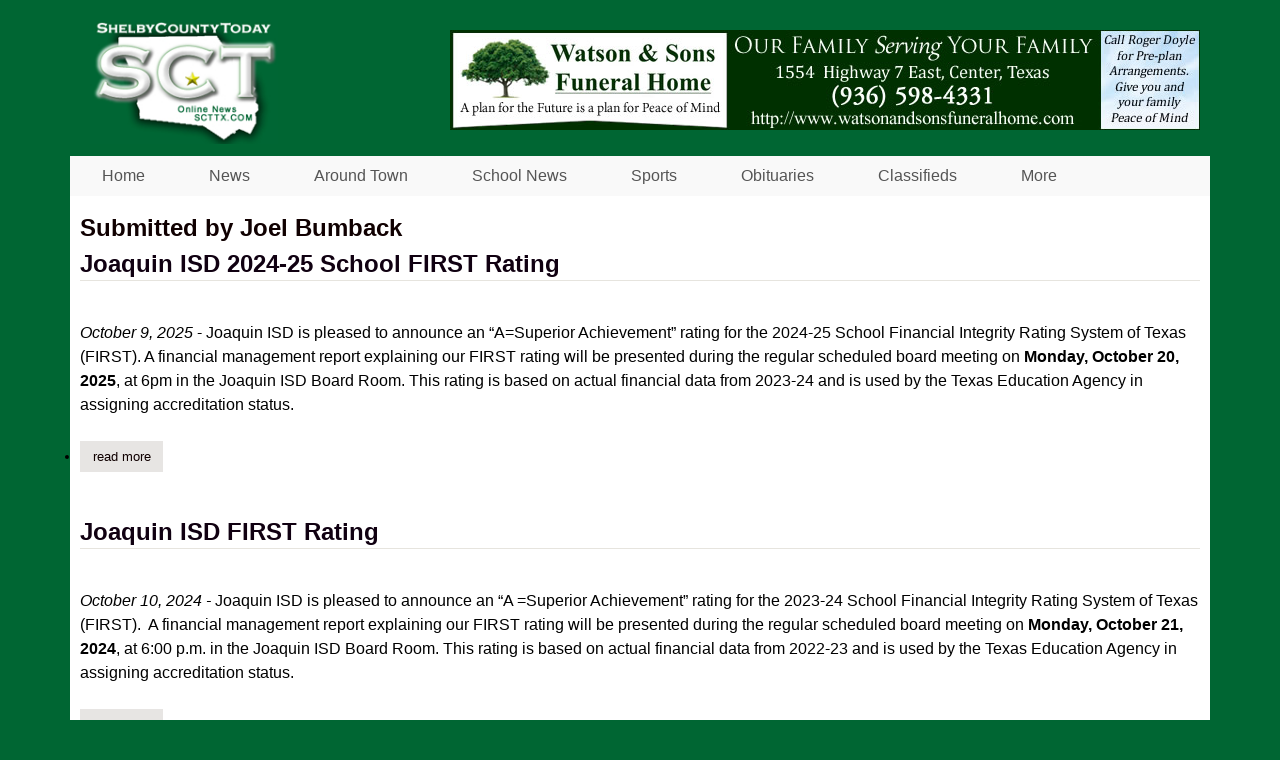

--- FILE ---
content_type: text/html; charset=utf-8
request_url: https://scttx.com/authors/submitted-joel-bumback
body_size: 6868
content:
<!DOCTYPE html>
<!--[if lt IE 7]><html class="lt-ie9 lt-ie8 lt-ie7" lang="en" dir="ltr"><![endif]-->
<!--[if IE 7]><html class="lt-ie9 lt-ie8" lang="en" dir="ltr"><![endif]-->
<!--[if IE 8]><html class="lt-ie9" lang="en" dir="ltr"><![endif]-->
<!--[if gt IE 8]><!--><html lang="en" dir="ltr"><!--<![endif]-->
<head>
<meta charset="utf-8" />
<link rel="alternate" type="application/rss+xml" title="RSS - Submitted by Joel Bumback" href="https://scttx.com/taxonomy/term/1210/feed" />
<link rel="shortcut icon" href="https://scttx.com/sites/shelbycountytoday/files/favicon.ico" type="image/vnd.microsoft.icon" />
<meta name="viewport" content="width=device-width, initial-scale=1" />
<meta name="MobileOptimized" content="width" />
<meta name="HandheldFriendly" content="true" />
<meta name="apple-mobile-web-app-capable" content="yes" />
<meta name="generator" content="Drupal 7 (https://www.drupal.org)" />
<link rel="canonical" href="https://scttx.com/authors/submitted-joel-bumback" />
<link rel="shortlink" href="https://scttx.com/taxonomy/term/1210" />
<meta property="og:site_name" content="Shelby County Today" />
<meta property="og:type" content="article" />
<meta property="og:url" content="https://scttx.com/authors/submitted-joel-bumback" />
<meta property="og:title" content="Submitted by Joel Bumback" />
<meta name="twitter:card" content="summary" />
<meta name="twitter:url" content="https://scttx.com/authors/submitted-joel-bumback" />
<meta name="twitter:title" content="Submitted by Joel Bumback" />
<title>Submitted by Joel Bumback | Shelby County Today</title>
<style>
@import url("https://scttx.com/modules/system/system.base.css?so13d5");
</style>
<style>
@import url("https://scttx.com/sites/all/modules/ais/assets/css/ais.css?so13d5");
@import url("https://scttx.com/sites/all/modules/date/date_api/date.css?so13d5");
@import url("https://scttx.com/sites/all/modules/date/date_popup/themes/datepicker.1.7.css?so13d5");
@import url("https://scttx.com/sites/all/modules/date/date_repeat_field/date_repeat_field.css?so13d5");
@import url("https://scttx.com/sites/all/modules/fences/field.css?so13d5");
@import url("https://scttx.com/modules/node/node.css?so13d5");
@import url("https://scttx.com/modules/search/search.css?so13d5");
@import url("https://scttx.com/sites/all/modules/simpleads/simpleads.css?so13d5");
@import url("https://scttx.com/modules/user/user.css?so13d5");
@import url("https://scttx.com/sites/all/modules/views/css/views.css?so13d5");
@import url("https://scttx.com/sites/all/modules/ckeditor/css/ckeditor.css?so13d5");
</style>
<style>
@import url("https://scttx.com/sites/all/modules/ctools/css/ctools.css?so13d5");
@import url("https://scttx.com/sites/all/modules/panels/css/panels.css?so13d5");
@import url("https://scttx.com/modules/taxonomy/taxonomy.css?so13d5");
@import url("https://scttx.com/sites/all/libraries/superfish/css/superfish.css?so13d5");
@import url("https://scttx.com/sites/all/libraries/superfish/css/superfish-navbar.css?so13d5");
@import url("https://scttx.com/sites/all/libraries/superfish/style/white.css?so13d5");
@import url("https://scttx.com/sites/all/libraries/superfish/style/simple/simple-centre-aligned.css?so13d5");
</style>
<style media="screen">
@import url("https://scttx.com/sites/all/themes/adaptivetheme/at_core/css/at.settings.style.headings.css?so13d5");
@import url("https://scttx.com/sites/all/themes/adaptivetheme/at_core/css/at.settings.style.image.css?so13d5");
@import url("https://scttx.com/sites/all/themes/adaptivetheme/at_core/css/at.layout.css?so13d5");
</style>
<style>
@import url("https://scttx.com/sites/all/themes/sky/css/html-elements.css?so13d5");
@import url("https://scttx.com/sites/all/themes/sky/css/forms.css?so13d5");
@import url("https://scttx.com/sites/all/themes/sky/css/tables.css?so13d5");
@import url("https://scttx.com/sites/all/themes/sky/css/page.css?so13d5");
@import url("https://scttx.com/sites/all/themes/sky/css/articles.css?so13d5");
@import url("https://scttx.com/sites/all/themes/sky/css/comments.css?so13d5");
@import url("https://scttx.com/sites/all/themes/sky/css/fields.css?so13d5");
@import url("https://scttx.com/sites/all/themes/sky/css/blocks.css?so13d5");
@import url("https://scttx.com/sites/all/themes/sky/css/navigation.css?so13d5");
@import url("https://scttx.com/sites/all/themes/sky/color/colors.css?so13d5");
@import url("https://scttx.com/sites/all/themes/sky/css/sky.settings.style.css?so13d5");
</style>
<style media="print">
@import url("https://scttx.com/sites/all/themes/sky/css/print.css?so13d5");
</style>
<link type="text/css" rel="stylesheet" href="https://scttx.com/sites/shelbycountytoday/files/adaptivetheme/sky_files/sky.responsive.layout.css?so13d5" media="only screen" />
<style media="screen">
@import url("https://scttx.com/sites/shelbycountytoday/files/adaptivetheme/sky_files/sky.fonts.css?so13d5");
</style>
<link type="text/css" rel="stylesheet" href="https://scttx.com/sites/all/themes/sky/css/responsive.custom.css?so13d5" media="only screen" />
<link type="text/css" rel="stylesheet" href="https://scttx.com/sites/all/themes/sky/css/responsive.smartphone.portrait.css?so13d5" media="only screen and (max-width:320px)" />
<link type="text/css" rel="stylesheet" href="https://scttx.com/sites/all/themes/sky/css/responsive.smartphone.landscape.css?so13d5" media="only screen and (min-width:321px) and (max-width:480px)" />
<link type="text/css" rel="stylesheet" href="https://scttx.com/sites/all/themes/sky/css/responsive.tablet.portrait.css?so13d5" media="only screen and (min-width:481px) and (max-width:768px)" />
<link type="text/css" rel="stylesheet" href="https://scttx.com/sites/all/themes/sky/css/responsive.tablet.landscape.css?so13d5" media="only screen and (min-width:769px) and (max-width:1024px)" />
<link type="text/css" rel="stylesheet" href="https://scttx.com/sites/all/themes/sky/css/responsive.desktop.css?so13d5" media="only screen and (min-width:1025px)" />

<!--[if lt IE 9]>
<style media="screen">
@import url("https://scttx.com/sites/shelbycountytoday/files/adaptivetheme/sky_files/sky.lt-ie9.layout.css?so13d5");
</style>
<![endif]-->
<script src="https://scttx.com/sites/all/modules/jquery_update/replace/jquery/1.8/jquery.min.js?v=1.8.3"></script>
<script src="https://scttx.com/misc/jquery.once.js?v=1.2"></script>
<script src="https://scttx.com/misc/drupal.js?so13d5"></script>
<script>Drupal.settings.ais = [{"name":"tall-float-right","size":"230"},{"name":"tall-float-left__230px_","size":"230"},{"name":"threshold-480","size":"480"},{"name":"large","size":"480"},{"name":"threshold-548","size":"548"},{"name":"wide-float-left","size":"548"},{"name":"wide-float-right","size":"548"},{"name":"wide_full","size":"548"},{"name":"threshold-768","size":"768"},{"name":"threshold-992","size":"992"},{"name":"threshold-1382","size":"1382"}];
Drupal.settings.ais_method = "both-max";</script>
<script src="https://scttx.com/sites/all/modules/simpleads/simpleads.js?so13d5"></script>
<script src="https://scttx.com/sites/all/modules/simpleads/modules/simpleads_campaigns/simpleads_campaigns.js?so13d5"></script>
<script src="https://scttx.com/sites/all/modules/ais/assets/js/ais.js?so13d5"></script>
<script src="https://scttx.com/sites/all/modules/jcaption/jcaption.js?so13d5"></script>
<script src="https://scttx.com/sites/all/modules/service_links/js/facebook_share.js?so13d5"></script>
<script src="https://scttx.com/sites/all/modules/google_analytics/googleanalytics.js?so13d5"></script>
<script src="https://scttx.com/sites/all/modules/service_links/js/twitter_button.js?so13d5"></script>
<script>(function(i,s,o,g,r,a,m){i["GoogleAnalyticsObject"]=r;i[r]=i[r]||function(){(i[r].q=i[r].q||[]).push(arguments)},i[r].l=1*new Date();a=s.createElement(o),m=s.getElementsByTagName(o)[0];a.async=1;a.src=g;m.parentNode.insertBefore(a,m)})(window,document,"script","https://www.google-analytics.com/analytics.js","ga");ga("create", "UA-271123-48", {"cookieDomain":"auto"});ga("send", "pageview");</script>
<script src="https://scttx.com/sites/all/libraries/superfish/jquery.hoverIntent.minified.js?so13d5"></script>
<script src="https://scttx.com/sites/all/libraries/superfish/sfsmallscreen.js?so13d5"></script>
<script src="https://scttx.com/sites/all/libraries/superfish/supposition.js?so13d5"></script>
<script src="https://scttx.com/sites/all/libraries/superfish/superfish.js?so13d5"></script>
<script src="https://scttx.com/sites/all/libraries/superfish/supersubs.js?so13d5"></script>
<script src="https://scttx.com/sites/all/modules/superfish/superfish.js?so13d5"></script>
<script src="https://scttx.com/sites/all/themes/sky/js/scripts.js?so13d5"></script>
<script src="https://scttx.com/sites/all/themes/sky/js/custom.js?so13d5"></script>
<script src="https://scttx.com/sites/all/themes/sky/js/jquery.jpanelmenu.js?so13d5"></script>
<script src="https://scttx.com/sites/all/themes/adaptivetheme/at_core/scripts/scalefix.js?so13d5"></script>
<script>jQuery.extend(Drupal.settings, {"basePath":"\/","pathPrefix":"","ajaxPageState":{"theme":"sky","theme_token":"EY1nOwlKKLj_2N8PKqAZdC3OrkPmXuahEcnU68D2TEs","js":{"sites\/all\/modules\/jquery_update\/replace\/jquery\/1.8\/jquery.min.js":1,"misc\/jquery.once.js":1,"misc\/drupal.js":1,"0":1,"sites\/all\/modules\/simpleads\/simpleads.js":1,"sites\/all\/modules\/simpleads\/modules\/simpleads_campaigns\/simpleads_campaigns.js":1,"ais\/assets\/js\/ais.js":1,"sites\/all\/modules\/jcaption\/jcaption.js":1,"sites\/all\/modules\/service_links\/js\/facebook_share.js":1,"sites\/all\/modules\/google_analytics\/googleanalytics.js":1,"sites\/all\/modules\/service_links\/js\/twitter_button.js":1,"1":1,"sites\/all\/libraries\/superfish\/jquery.hoverIntent.minified.js":1,"sites\/all\/libraries\/superfish\/sfsmallscreen.js":1,"sites\/all\/libraries\/superfish\/supposition.js":1,"sites\/all\/libraries\/superfish\/superfish.js":1,"sites\/all\/libraries\/superfish\/supersubs.js":1,"sites\/all\/modules\/superfish\/superfish.js":1,"sites\/all\/themes\/sky\/js\/scripts.js":1,"sites\/all\/themes\/sky\/js\/custom.js":1,"sites\/all\/themes\/sky\/js\/jquery.jpanelmenu.js":1,"sites\/all\/themes\/adaptivetheme\/at_core\/scripts\/scalefix.js":1},"css":{"modules\/system\/system.base.css":1,"modules\/system\/system.menus.css":1,"modules\/system\/system.messages.css":1,"modules\/system\/system.theme.css":1,"sites\/all\/modules\/ais\/assets\/css\/ais.css":1,"sites\/all\/modules\/date\/date_api\/date.css":1,"sites\/all\/modules\/date\/date_popup\/themes\/datepicker.1.7.css":1,"sites\/all\/modules\/date\/date_repeat_field\/date_repeat_field.css":1,"modules\/field\/theme\/field.css":1,"modules\/node\/node.css":1,"modules\/search\/search.css":1,"sites\/all\/modules\/simpleads\/simpleads.css":1,"modules\/user\/user.css":1,"sites\/all\/modules\/views\/css\/views.css":1,"sites\/all\/modules\/ckeditor\/css\/ckeditor.css":1,"sites\/all\/modules\/ctools\/css\/ctools.css":1,"sites\/all\/modules\/panels\/css\/panels.css":1,"modules\/taxonomy\/taxonomy.css":1,"sites\/all\/libraries\/superfish\/css\/superfish.css":1,"sites\/all\/libraries\/superfish\/css\/superfish-navbar.css":1,"sites\/all\/libraries\/superfish\/style\/white.css":1,"sites\/all\/libraries\/superfish\/style\/simple\/simple-centre-aligned.css":1,"sites\/all\/themes\/adaptivetheme\/at_core\/css\/at.settings.style.headings.css":1,"sites\/all\/themes\/adaptivetheme\/at_core\/css\/at.settings.style.image.css":1,"sites\/all\/themes\/adaptivetheme\/at_core\/css\/at.layout.css":1,"sites\/all\/themes\/sky\/system.messages.css":1,"sites\/all\/themes\/sky\/system.menus.css":1,"sites\/all\/themes\/sky\/system.theme.css":1,"sites\/all\/themes\/sky\/css\/html-elements.css":1,"sites\/all\/themes\/sky\/css\/forms.css":1,"sites\/all\/themes\/sky\/css\/tables.css":1,"sites\/all\/themes\/sky\/css\/page.css":1,"sites\/all\/themes\/sky\/css\/articles.css":1,"sites\/all\/themes\/sky\/css\/comments.css":1,"sites\/all\/themes\/sky\/css\/fields.css":1,"sites\/all\/themes\/sky\/css\/blocks.css":1,"sites\/all\/themes\/sky\/css\/navigation.css":1,"sites\/all\/themes\/sky\/color\/colors.css":1,"sites\/all\/themes\/sky\/css\/sky.settings.style.css":1,"sites\/all\/themes\/sky\/css\/print.css":1,"public:\/\/adaptivetheme\/sky_files\/sky.responsive.layout.css":1,"public:\/\/adaptivetheme\/sky_files\/sky.fonts.css":1,"sites\/all\/themes\/sky\/css\/responsive.custom.css":1,"sites\/all\/themes\/sky\/css\/responsive.smartphone.portrait.css":1,"sites\/all\/themes\/sky\/css\/responsive.smartphone.landscape.css":1,"sites\/all\/themes\/sky\/css\/responsive.tablet.portrait.css":1,"sites\/all\/themes\/sky\/css\/responsive.tablet.landscape.css":1,"sites\/all\/themes\/sky\/css\/responsive.desktop.css":1,"public:\/\/adaptivetheme\/sky_files\/sky.lt-ie9.layout.css":1}},"jcaption":{"jcaption_selectors":["article img"],"jcaption_alt_title":"alt","jcaption_requireText":1,"jcaption_copyStyle":1,"jcaption_removeStyle":1,"jcaption_removeClass":1,"jcaption_removeAlign":1,"jcaption_copyAlignmentToClass":0,"jcaption_copyFloatToClass":1,"jcaption_copyClassToClass":1,"jcaption_autoWidth":1,"jcaption_keepLink":0,"jcaption_styleMarkup":"","jcaption_animate":0,"jcaption_showDuration":"200","jcaption_hideDuration":"200"},"ws_fs":{"type":"button_count","app_id":"150123828484431","css":""},"simpleads":{"url":{"ckeditor":"\/simpleads\/dashboard\/ckeditor"},"modulepath":"sites\/all\/modules\/simpleads"},"googleanalytics":{"trackOutbound":1,"trackMailto":1,"trackDownload":1,"trackDownloadExtensions":"7z|aac|arc|arj|asf|asx|avi|bin|csv|doc(x|m)?|dot(x|m)?|exe|flv|gif|gz|gzip|hqx|jar|jpe?g|js|mp(2|3|4|e?g)|mov(ie)?|msi|msp|pdf|phps|png|ppt(x|m)?|pot(x|m)?|pps(x|m)?|ppam|sld(x|m)?|thmx|qtm?|ra(m|r)?|sea|sit|tar|tgz|torrent|txt|wav|wma|wmv|wpd|xls(x|m|b)?|xlt(x|m)|xlam|xml|z|zip"},"urlIsAjaxTrusted":{"\/search\/node":true},"superfish":[{"id":"1","sf":{"pathClass":"active-trail","animation":{"opacity":"show","height":"show"},"speed":"\u0027fast\u0027","autoArrows":true,"dropShadows":true,"disableHI":false},"plugins":{"supposition":true,"bgiframe":false,"supersubs":{"minWidth":"12","maxWidth":"27","extraWidth":1}}},{"id":"3","sf":{"animation":{"opacity":"show","height":"show"},"speed":"\u0027fast\u0027","autoArrows":true,"dropShadows":true,"disableHI":false},"plugins":{"smallscreen":{"mode":"window_width","addSelected":false,"menuClasses":false,"hyperlinkClasses":false,"title":"Footer Menu"},"supposition":true,"bgiframe":false,"supersubs":{"minWidth":"12","maxWidth":"27","extraWidth":1}}}],"adaptivetheme":{"sky":{"layout_settings":{"bigscreen":"three-col-grail","tablet_landscape":"three-col-grail","tablet_portrait":"one-col-vert","smalltouch_landscape":"one-col-vert","smalltouch_portrait":"one-col-stack"},"media_query_settings":{"bigscreen":"only screen and (min-width:1025px)","tablet_landscape":"only screen and (min-width:769px) and (max-width:1024px)","tablet_portrait":"only screen and (min-width:481px) and (max-width:768px)","smalltouch_landscape":"only screen and (min-width:321px) and (max-width:480px)","smalltouch_portrait":"only screen and (max-width:320px)"}}}});</script>
<!--[if lt IE 9]>
<script src="https://scttx.com/sites/all/themes/adaptivetheme/at_core/scripts/html5.js?so13d5"></script>
<![endif]-->
</head>
<body class="html not-front not-logged-in no-sidebars page-taxonomy page-taxonomy-term page-taxonomy-term- page-taxonomy-term-1210 site-name-hidden atr-7.x-3.x atv-7.x-3.0 site-name-shelby-county-today section-authors sky bs-n bb-n mb-dd mbp-l rc-0 rct-6">
  <div id="skip-link" class="nocontent">
    <a href="#main-content" class="element-invisible element-focusable">Skip to main content</a>
  </div>
    <div id="page" class="container page ssc-n ssw-n ssa-l sss-n btc-n btw-b bta-l bts-n ntc-n ntw-b nta-l nts-n ctc-n ctw-b cta-l cts-n ptc-n ptw-b pta-l pts-n with-footer">

  
  <header id="header" class="clearfix" role="banner">

          <!-- start: Branding -->
      <div id="branding" class="branding-elements clearfix">

                  <div id="logo">
            <a href="/"><img class="site-logo" src="https://scttx.com/sites/shelbycountytoday/files/SCT_logo2022.jpg" alt="Shelby County Today" /></a>          </div>
        
                  <!-- start: Site name and Slogan hgroup -->
          <div id="name-and-slogan" class="element-invisible h-group" id="name-and-slogan">

                          <h1 id="site-name" class="element-invisible" id="site-name"><a href="/" title="Home page">Shelby County Today</a></h1>
            
            
          </div><!-- /end #name-and-slogan -->

        
      </div><!-- /end #branding -->
    
    <div class="region region-header"><div class="region-inner clearfix"><div id="block-views-simpleads-block-example-block-2" class="block block-views no-title odd first last block-count-1 block-region-header block-simpleads-block-example-block-2" ><div class="block-inner clearfix">  
  
  <div class="block-content content no-title"><div class="view view-simpleads-block-example view-id-simpleads_block_example view-display-id-block_2 view-dom-id-ea56ebaef6a8356ea4f7f662769e38ff">
        
  
  
      <div class="view-content">
        <div class="views-row views-row-1 views-row-odd views-row-first views-row-last">
      
          <a href="http://www.watsonandsonsfh.com/ " target="_blank"><div class="field field-name-field-ad-image field-type-image field-label-hidden view-mode-_custom_display"><div class="field-items"><figure class="clearfix field-item even"><img class="image-style-none" src="https://scttx.com/sites/shelbycountytoday/files/field/image/WatsonAD_New_Final.jpg" width="750" height="100" alt="" /></figure></div></div></a>    </div>
    </div>
  
  
  
  
  
  
</div></div>
  </div></div></div></div>    <div id="menu-bar" class="nav clearfix"><h2 class="menu-toggle"><a href="#">Menu</a></h2><nav id="block-superfish-1" class="block block-superfish no-title menu-wrapper menu-bar-wrapper clearfix odd first block-count-2 block-region-menu-bar block-1" >  
  
  <ul id="superfish-1" class="menu sf-menu sf-main-menu sf-navbar sf-style-white sf-total-items-8 sf-parent-items-0 sf-single-items-8"><li id="menu-218-1" class="first odd sf-item-1 sf-depth-1 sf-no-children"><a href="/" class="sf-depth-1">Home</a></li><li id="menu-581-1" class="middle even sf-item-2 sf-depth-1 sf-no-children"><a href="/news" class="sf-depth-1">News</a></li><li id="menu-577-1" class="middle odd sf-item-3 sf-depth-1 sf-no-children"><a href="/around-town" class="sf-depth-1">Around Town</a></li><li id="menu-582-1" class="middle even sf-item-4 sf-depth-1 sf-no-children"><a href="/school-news" class="sf-depth-1">School News</a></li><li id="menu-583-1" class="middle odd sf-item-5 sf-depth-1 sf-no-children"><a href="/sports" class="sf-depth-1">Sports</a></li><li id="menu-812-1" class="middle even sf-item-6 sf-depth-1 sf-no-children"><a href="/obituaries" class="sf-depth-1">Obituaries</a></li><li id="menu-687-1" class="middle odd sf-item-7 sf-depth-1 sf-no-children"><a href="/classifieds" class="sf-depth-1">Classifieds</a></li><li id="menu-593-1" class="last even sf-item-8 sf-depth-1 sf-no-children"><a href="#" class="menu-toggle sf-depth-1">More</a></li></ul>
  </nav><nav id="block-menu-menu-more-menu" class="block block-menu menu-wrapper menu-bar-wrapper clearfix even last block-count-3 block-region-menu-bar block-menu-more-menu"  role="navigation">  
      <h2 class="element-invisible block-title element-invisible">More Menu</h2>
  
  <ul class="menu clearfix"><li class="first leaf menu-depth-1 menu-item-1676"><a href="https://shelbycountytoday.smugmug.com" target="_blank">Photos</a></li><li class="leaf menu-depth-1 menu-item-580"><a href="/faith">Faith</a></li><li class="leaf menu-depth-1 menu-item-578"><a href="/auction-report">Auction Report</a></li><li class="leaf menu-depth-1 menu-item-604"><a href="/arrest-report">Arrest Report</a></li><li class="leaf menu-depth-1 menu-item-1652"><a href="/links">Links</a></li><li class="leaf menu-depth-1 menu-item-595"><a href="/announcements">Announcements</a></li><li class="leaf menu-depth-1 menu-item-605"><a href="/business-directory">Business Directory</a></li><li class="leaf menu-depth-1 menu-item-1653"><a href="/jobsearch">JobSearch</a></li><li class="last leaf menu-depth-1 menu-item-797"><a href="/weather">Weather</a></li></ul>
  </nav></div>
  </header>

  <div id="columns"class="no-menu-bar">
    <div class="columns-inner clearfix">

                  
      
      
      <div id="content-column">
        <div class="content-inner">

          
          <section id="main-content" role="main">

                                      <header id="main-content-header">

                                  <h1 id="page-title">
                    Submitted by Joel Bumback                  </h1>
                
                
              </header>
                        
            <!-- region: Main Content -->
                          <div id="content">
                <div id="block-system-main" class="block block-system no-title odd first last block-count-4 block-region-content block-main" >  
  
  <section class="nodes"><article id="node-48282" class="node node-article node-promoted node-teaser article odd iat-n clearfix" role="article">

  
  
      <header class="node-header">

      
              <h1 class="node-title">
          <a href="/articles/joaquin-isd-2024-25-school-first-rating" rel="bookmark">Joaquin ISD 2024-25 School FIRST Rating</a>
        </h1>
      
      
    </header>
  
  
  <div class="node-content">
  <div class="field field-name-body field-type-text-with-summary field-label-hidden view-mode-teaser"><div class="field-items"><div class="field-item even"><p><em>October 9, 2025</em> - Joaquin ISD is pleased to announce an “A=Superior Achievement” rating for the 2024-25 School Financial Integrity Rating System of Texas (FIRST). A financial management report explaining our FIRST rating will be presented during the regular scheduled board meeting on <strong>Monday, October 20, 2025</strong>, at 6pm in the Joaquin ISD Board Room. This rating is based on actual financial data from 2023-24 and is used by the Texas Education Agency in assigning accreditation status.</p></div></div></div>  </div>

      <nav class="clearfix"><ul class="links inline"><li class="node-readmore first last"><a href="/articles/joaquin-isd-2024-25-school-first-rating" rel="tag" title="Joaquin ISD 2024-25 School FIRST Rating">Read more<span class="element-invisible"> about Joaquin ISD 2024-25 School FIRST Rating</span></a></li></ul></nav>
  
  
</article>
<article id="node-45216" class="node node-article node-promoted node-teaser article even iat-n clearfix" role="article">

  
  
      <header class="node-header">

      
              <h1 class="node-title">
          <a href="/articles/joaquin-isd-first-rating-3" rel="bookmark">Joaquin ISD FIRST Rating</a>
        </h1>
      
      
    </header>
  
  
  <div class="node-content">
  <div class="field field-name-body field-type-text-with-summary field-label-hidden view-mode-teaser"><div class="field-items"><div class="field-item even"><p><em>October 10, 2024 - </em>Joaquin ISD is pleased to announce an “A =Superior Achievement” rating for the 2023-24 School Financial Integrity Rating System of Texas (FIRST).  A financial management report explaining our FIRST rating will be presented during the regular scheduled board meeting on <strong>Monday, October 21, 2024</strong>, at 6:00 p.m. in the Joaquin ISD Board Room. This rating is based on actual financial data from 2022-23 and is used by the Texas Education Agency in assigning accreditation status.</p></div></div></div>  </div>

      <nav class="clearfix"><ul class="links inline"><li class="node-readmore first last"><a href="/articles/joaquin-isd-first-rating-3" rel="tag" title="Joaquin ISD FIRST Rating">Read more<span class="element-invisible"> about Joaquin ISD FIRST Rating</span></a></li></ul></nav>
  
  
</article>
<article id="node-39240" class="node node-article node-promoted node-teaser article odd iat-n clearfix" role="article">

  
  
      <header class="node-header">

      
              <h1 class="node-title">
          <a href="/articles/joaquin-isd-2021-22-annual-report-educational-performance-texas-academic-performance-report" rel="bookmark">Joaquin ISD 2021-22 Annual Report of Educational Performance, Texas Academic Performance Report</a>
        </h1>
      
      
    </header>
  
  
  <div class="node-content">
  <div class="field field-name-body field-type-text-with-summary field-label-hidden view-mode-teaser"><div class="field-items"><div class="field-item even"><p><em>February 10, 2023</em> - Joaquin ISD board of trustees will hold a public hearing during their regular monthly meeting at 6:00 p.m. on <strong>Monday, February 27, 2023</strong>. The 2021-22 Annual Performance Report/Texas Academic Performance Report (TAPR) will be discussed during the hearing and input from the community, parents, taxpayers and general public are welcomed.</p></div></div></div>  </div>

      <nav class="clearfix"><ul class="links inline"><li class="node-readmore first last"><a href="/articles/joaquin-isd-2021-22-annual-report-educational-performance-texas-academic-performance-report" rel="tag" title="Joaquin ISD 2021-22 Annual Report of Educational Performance, Texas Academic Performance Report">Read more<span class="element-invisible"> about Joaquin ISD 2021-22 Annual Report of Educational Performance, Texas Academic Performance Report</span></a></li></ul></nav>
  
  
</article>
<article id="node-38593" class="node node-article node-promoted node-teaser article even iat-n clearfix" role="article">

  
  
      <header class="node-header">

      
              <h1 class="node-title">
          <a href="/articles/joaquin-isd-used-buses-surplus-equipment-request-sealed-bids" rel="bookmark">Joaquin ISD Used Buses, Surplus Equipment Request for Sealed Bids</a>
        </h1>
      
      
    </header>
  
  
  <div class="node-content">
  <div class="field field-name-body field-type-text-with-summary field-label-hidden view-mode-teaser"><div class="field-items"><div class="field-item even"><p><em>December 5, 2022 </em>- Joaquin ISD is accepting sealed bids for the sale of one (1) Used School Bus, two (2) Used Coach Buses, and other Surplus Used Equipment. Bids can be submitted for any one or more items for sale that will be on an available bid list. Sealed bids should be submitted to the JISD Administration Office by 2pm on <strong>Thursday, December 8th, 2022</strong> on our bid form clearly marked "USED BUS/SURPLUS EQUIPMENT BID”.</p></div></div></div>  </div>

      <nav class="clearfix"><ul class="links inline"><li class="node-readmore first last"><a href="/articles/joaquin-isd-used-buses-surplus-equipment-request-sealed-bids" rel="tag" title="Joaquin ISD Used Buses, Surplus Equipment Request for Sealed Bids">Read more<span class="element-invisible"> about Joaquin ISD Used Buses, Surplus Equipment Request for Sealed Bids</span></a></li></ul></nav>
  
  
</article>
<article id="node-37913" class="node node-article node-promoted node-teaser article odd iat-n clearfix" role="article">

  
  
      <header class="node-header">

      
              <h1 class="node-title">
          <a href="/articles/joaquin-isd-first-rating-1" rel="bookmark">Joaquin ISD FIRST Rating</a>
        </h1>
      
      
    </header>
  
  
  <div class="node-content">
  <div class="field field-name-body field-type-text-with-summary field-label-hidden view-mode-teaser"><div class="field-items"><div class="field-item even"><p><em>October 3, 2022</em> - Joaquin ISD is pleased to announce an “A =Superior Achievement” rating on the 2021-22 School Financial Integrity Rating System of Texas (FIRST).</p>

<p>A financial management report explaining our FIRST rating will be presented during the regular scheduled board meeting at 6pm on <strong>Monday, October 17, 2022</strong> in the Joaquin ISD Board Room.</p></div></div></div>  </div>

      <nav class="clearfix"><ul class="links inline"><li class="node-readmore first last"><a href="/articles/joaquin-isd-first-rating-1" rel="tag" title="Joaquin ISD FIRST Rating">Read more<span class="element-invisible"> about Joaquin ISD FIRST Rating</span></a></li></ul></nav>
  
  
</article>
<article id="node-37226" class="node node-article node-promoted node-teaser article even iat-n clearfix" role="article">

  
  
      <header class="node-header">

      
              <h1 class="node-title">
          <a href="/articles/joaquin-elementary-title-i-part-parent-family-meeting" rel="bookmark">Joaquin Elementary Title I, Part A Parent &amp; Family Meeting</a>
        </h1>
      
      
    </header>
  
  
  <div class="node-content">
  <div class="field field-name-body field-type-text-with-summary field-label-hidden view-mode-teaser"><div class="field-items"><div class="field-item even"><p><em>July 26, 2022</em> - Joaquin Elementary Title I, Part A  Parent &amp; Family Meeting <strong>August 4th, 2022</strong>, 6pm Elementary Library </p>

<p>Parents and family members are invited to attend a meeting immediately following "Meet the Teacher" to discuss the school Parent and Family Engagement Policy and provide public input for  planning, review and improvement of Joaquin Elementary programs.</p>
</div></div></div>  </div>

      <nav class="clearfix"><ul class="links inline"><li class="node-readmore first last"><a href="/articles/joaquin-elementary-title-i-part-parent-family-meeting" rel="tag" title="Joaquin Elementary Title I, Part A Parent &amp; Family Meeting">Read more<span class="element-invisible"> about Joaquin Elementary Title I, Part A Parent &amp; Family Meeting</span></a></li></ul></nav>
  
  
</article>
<article id="node-36276" class="node node-article node-promoted node-teaser article odd iat-n clearfix" role="article">

  
  
      <header class="node-header">

      
              <h1 class="node-title">
          <a href="/articles/joaquin-isd-federal-programs-meeting-non-public-schools-notification-6" rel="bookmark">Joaquin ISD Federal Programs Meeting Non-Public Schools Notification</a>
        </h1>
      
      
    </header>
  
  
  <div class="node-content">
  <div class="field field-name-body field-type-text-with-summary field-label-hidden view-mode-teaser"><div class="field-items"><div class="field-item even"><p><em>May 2, 2022</em> - Joaquin ISD will be participating in the following Federal Programs during the 2022-2023 school year: Title I-Part A, Title I-Part C Migrant, Title II-Part A, Title III-Part A- LEP, Title IV, Part A, Carl D. Perkins – Title I, Part C and IDEA-B.</p>

<p>Teachers, Paraprofessionals, Principals, Other School Personnel, Parents, Community Members and Business Representatives are invited to attend the 2022-2023 ESSA Consolidated Application meeting on <strong>Monday, May 16, 2022</strong> at 5:30p.m. -- JISD Administration Building Board Room.</p></div></div></div>  </div>

      <nav class="clearfix"><ul class="links inline"><li class="node-readmore first last"><a href="/articles/joaquin-isd-federal-programs-meeting-non-public-schools-notification-6" rel="tag" title="Joaquin ISD Federal Programs Meeting Non-Public Schools Notification">Read more<span class="element-invisible"> about Joaquin ISD Federal Programs Meeting Non-Public Schools Notification</span></a></li></ul></nav>
  
  
</article>
<article id="node-35351" class="node node-article node-promoted node-teaser article even iat-n clearfix" role="article">

  
  
      <header class="node-header">

      
              <h1 class="node-title">
          <a href="/articles/joaquin-isd-2020-21-annual-performance-reports" rel="bookmark">Joaquin ISD 2020-21 Annual Performance Reports</a>
        </h1>
      
      
    </header>
  
  
  <div class="node-content">
  <div class="field field-name-body field-type-text-with-summary field-label-hidden view-mode-teaser"><div class="field-items"><div class="field-item even"><p><em><strong>Annual Report of Educational Performance and Texas Academic Performance Report (TAPR)</strong></em></p>

<p><em>February 10, 2022</em> - Joaquin ISD board of trustees will hold a public hearing during their regular monthly meeting at 6:00 p.m. on <strong>Monday, February 28, 2022</strong>. The 2020-21 Annual Performance Report/TAPR will be discussed during the hearing and input from the community, parents, taxpayers and general public are welcomed.</p></div></div></div>  </div>

      <nav class="clearfix"><ul class="links inline"><li class="node-readmore first last"><a href="/articles/joaquin-isd-2020-21-annual-performance-reports" rel="tag" title="Joaquin ISD 2020-21 Annual Performance Reports">Read more<span class="element-invisible"> about Joaquin ISD 2020-21 Annual Performance Reports</span></a></li></ul></nav>
  
  
</article>
<article id="node-34034" class="node node-article node-promoted node-teaser article odd iat-n clearfix" role="article">

  
  
      <header class="node-header">

      
              <h1 class="node-title">
          <a href="/articles/joaquin-isd-first-rating-0" rel="bookmark">Joaquin ISD FIRST Rating</a>
        </h1>
      
      
    </header>
  
  
  <div class="node-content">
  <div class="field field-name-body field-type-text-with-summary field-label-hidden view-mode-teaser"><div class="field-items"><div class="field-item even"><p><em>September 23, 2021</em> - Joaquin ISD is pleased to announce an “A =Superior” rating on the 2020-21 School FIRST (Financial Integrity Rating System).  </p>

<p>A financial management report explaining our FIRST rating will be presented during the regular scheduled board meeting at 6p.m.on <strong>Monday, October 18</strong>, 2021 in the Joaquin ISD Board Room. This rating is based on actual financial data from 2019-20 and is used by the Texas Education Agency in assigning accreditation status. </p></div></div></div>  </div>

      <nav class="clearfix"><ul class="links inline"><li class="node-readmore first last"><a href="/articles/joaquin-isd-first-rating-0" rel="tag" title="Joaquin ISD FIRST Rating">Read more<span class="element-invisible"> about Joaquin ISD FIRST Rating</span></a></li></ul></nav>
  
  
</article>
<article id="node-32443" class="node node-article node-promoted node-teaser article even iat-n clearfix" role="article">

  
  
      <header class="node-header">

      
              <h1 class="node-title">
          <a href="/articles/joaquin-isd-federal-programs-meeting-non-public-schools-notification-5" rel="bookmark">Joaquin ISD Federal Programs Meeting Non-Public Schools Notification</a>
        </h1>
      
      
    </header>
  
  
  <div class="node-content">
  <div class="field field-name-body field-type-text-with-summary field-label-hidden view-mode-teaser"><div class="field-items"><div class="field-item even"><p><em>April 28, 2021</em> - Joaquin ISD plans to participate in the following Federal Programs during the 2021-2022 school year:  Title I-Part A, Title I-Part C Migrant, Title II-Part A, Title III-Part A- LEP, Title IV, Part A, Carl D. Perkins – Title I, Part C and IDEA-B.  </p>

<p>Teachers, Paraprofessionals, Principals, Other School Personnel, Parents, Community Members and Business Representatives are invited to virtually attend the 2021-2022 ESSA Consolidated Application meeting on <strong>Monday, May 17</strong>, 2021 at 5:30pm -- JISD Admin. Building Board Room.  </p></div></div></div>  </div>

      <nav class="clearfix"><ul class="links inline"><li class="node-readmore first last"><a href="/articles/joaquin-isd-federal-programs-meeting-non-public-schools-notification-5" rel="tag" title="Joaquin ISD Federal Programs Meeting Non-Public Schools Notification">Read more<span class="element-invisible"> about Joaquin ISD Federal Programs Meeting Non-Public Schools Notification</span></a></li></ul></nav>
  
  
</article>
</section><h2 class="element-invisible">Pages</h2><div class="item-list item-list-pager"><ul class="pager"><li class="pager-current even first">1</li><li class="pager-item odd"><a title="Go to page 2" href="/authors/submitted-joel-bumback?page=1">2</a></li><li class="pager-item even"><a title="Go to page 3" href="/authors/submitted-joel-bumback?page=2">3</a></li><li class="pager-next odd"><a title="Go to next page" href="/authors/submitted-joel-bumback?page=1">next ›</a></li><li class="pager-last even last"><a title="Go to last page" href="/authors/submitted-joel-bumback?page=2">last »</a></li></ul></div>
  </div>              </div>
            
            <a href="/taxonomy/term/1210/feed" class="feed-icon" title="Subscribe to RSS - Submitted by Joel Bumback"><img class="image-style-none" src="https://scttx.com/misc/feed.png" width="16" height="16" alt="Subscribe to RSS - Submitted by Joel Bumback" /></a>
          </section>

          
        </div>
      </div>

                  
    </div>
  </div>

      <footer role="contentinfo">
            <div class="region region-footer"><div class="region-inner clearfix"><nav id="block-superfish-3" class="block block-superfish no-title odd first block-count-5 block-region-footer block-3" ><div class="block-inner clearfix">  
  
  <div class="block-content content clearfix no-title"><ul id="superfish-3" class="menu sf-menu sf-menu-footer-menu sf-horizontal sf-style-simple-centre-aligned sf-total-items-2 sf-parent-items-0 sf-single-items-2"><li id="menu-566-3" class="first odd sf-item-1 sf-depth-1 sf-no-children"><a href="/about-shelby-county-today" class="sf-depth-1">About Us</a></li><li id="menu-567-3" class="last even sf-item-2 sf-depth-1 sf-no-children"><a href="/rates" class="sf-depth-1">Ad / Contact Info</a></li></ul></div>
  </div></nav><div id="block-block-3" class="block block-block no-title even last block-count-6 block-region-footer block-3" ><div class="block-inner clearfix">  
  
  <div class="block-content content no-title"><p><strong>Shelby County Today News Online</strong><br />
202 Field Street, Center, Texas 75935<br />
E-Mail: <a href="mailto:sctoday@att.net">sctoday@att.net</a><br />
News Office: 936-591-9334 or 936-332-4845<br />
Fax: 936-598-5032<br />
© Copyright 2025 <a href="http://scttx.com">Shelby County Today</a></p>
</div>
  </div></div></div></div>    </footer>
  
</div><!-- //End #page, .container -->

  </body>
</html>


--- FILE ---
content_type: text/css
request_url: https://scttx.com/sites/shelbycountytoday/files/adaptivetheme/sky_files/sky.fonts.css?so13d5
body_size: 150
content:
body,.ui-widget{font-family:'Trebuchet MS', 'Helvetica Neue', Arial, Helvetica, sans-serif}
#site-name{font-size:2em;font-family:'Trebuchet MS', 'Helvetica Neue', Arial, Helvetica, sans-serif}
#site-slogan{font-size:1.2em;font-family:'Trebuchet MS', 'Helvetica Neue', Arial, Helvetica, sans-serif}
#page-title{font-size:1.5em;font-family:'Trebuchet MS', 'Helvetica Neue', Arial, Helvetica, sans-serif}
.node-title{font-size:1.5em;font-family:'Trebuchet MS', 'Helvetica Neue', Arial, Helvetica, sans-serif}
.comment-title{font-size:1.4em;font-family:'Trebuchet MS', 'Helvetica Neue', Arial, Helvetica, sans-serif}
.block-title{font-size:1.3em;font-family:'Trebuchet MS', 'Helvetica Neue', Arial, Helvetica, sans-serif}
h1,h2,h3,h4{font-family:Georgia, Baskerville, Palatino, 'Palatino Linotype', 'Book Antiqua', 'Times New Roman', serif}
h5,h6{font-family:Georgia, Baskerville, Palatino, 'Palatino Linotype', 'Book Antiqua', 'Times New Roman', serif}
h1{font-size:1.5em;}
h2{font-size:1.3em;}
h3{font-size:1.1em;}
h4{font-size:1em;}
h5{font-size:1em;}
h6{font-size:1em;}
#menu-bar .menu-wrapper,#primary-menu-bar .menu-wrapper{font-family:'Trebuchet MS', 'Helvetica Neue', Arial, Helvetica, sans-serif}
#secondary-menu-bar .menu-wrapper,#menu-bar #block-system-user-menu{font-family:'Trebuchet MS', 'Helvetica Neue', Arial, Helvetica, sans-serif}
nav.block .block-content{font-family:'Trebuchet MS', 'Helvetica Neue', Arial, Helvetica, sans-serif}
ruby ruby{font-family:'Trebuchet MS', 'Helvetica Neue', Arial, Helvetica, sans-serif}

--- FILE ---
content_type: text/css
request_url: https://scttx.com/sites/all/themes/sky/css/page.css?so13d5
body_size: 2332
content:
/* Page and genereral module styles */

/* Gutters - if gutters are set in theme settings they will override these
   values: see Extensions > Modify Output > Design */
#main-content,
.block-inner,
.pane-inner,
.menu-wrapper,
.branding-elements,
.breadcrumb-wrapper,
.attribution,
.at-panel .rounded-corner,
.block-panels-mini > .block-title,
div.messages {
  margin-left: 10px;
  margin-right: 10px;
}
/* Panel pages need negative margin equal to the gutter width applied to #content,
  this is taken care of in theme settings as per above for normal gutters */
#content .panel-display,
#content .panel-flexible {
  margin-left: -10px;
  margin-right: -10px;
}
.columns-inner {
  padding-top: 20px;
}
#page > header {
  clear: both;
  padding: 20px 0 0;
}
#branding {
  float: left;
  margin: 0 0 5px;
  max-width:20%;
}
#logo {
  padding: 0 20px;
  float: left;
}
#page > header > .h-group {
  line-height: 1.2;
  margin: 0 20px;
}

h1#site-name { /* 48px */
  font-size: 3.692em;
  margin: 0 0 0.2em 0;
  padding: 0;
}
h2#site-slogan {
  font-size: 1.077em;
  margin: 0;
  padding: 0;
}
#site-name {
  font-size: 1.846em;
}
#site-name a    {
  text-decoration: none;
}
#site-name a:visited {}
#site-name a:hover   {}
#site-name a:focus   {}
#site-name a:active  {}

#site-slogan {
  font-size: 1.077em;
  font-weight: 400;
}
.region-header {
  float: right;
  max-width: 80%;
  clear: none;
}
h1#page-title {
  margin-top: 0;
}
.in-maintenance h1#page-title {
  padding: 10px;
  margin-top: 0;
}
#content-column,
.region-sidebar-first,
.region-sidebar-second {
  margin-bottom: 20px;
  margin-top: 20px;
}
.region-content-aside {
  padding-top: 20px;
}
.region-tertiary-content {
  padding-bottom: 20px;
}

a.feed-icon {
  padding: 10px;
}

/* Footer - the main page footer only */
#page > footer {
  padding: 0 0 20px;
}

/* Feed icons */
.feed-icon img {
  padding: 0 10px;
}

/* Search results list. */
.search-results {
  margin: 0;
}
.search-results .search-result {}
.search-results .title {
  font-size: 1.154em;
}
.search-results .search-snippet-info {
  padding: 0;
}
.search-results p {
  margin: 0;
}
.search-results .search-snippet {}
.search-results .search-info {
  font-size: .923em;
}

/* Maintenance page */
.maintenance-page #skip-link {
  position: absolute;
  top: -99em;
}
.maintenance-page footer {
  margin: 10px 0 0;
}
.maintenance-page footer a {
  text-decoration: none;
  color: #ccc;
}
div.messages {
  margin: 5px 20px;
}

/* Override max-width 100% for Gmaps and Getlocations modules */
.gmap img,
.view-gmap img,
#getlocations_map_canvas img {
  max-width: none;
}

/* Collapsible region */
.js .region-collapsible,
.collapsible-toggle {
  display: none;
}
.region-collapsible-wrapper {
  display: none;
}
.toggle-active .region-collapsible-wrapper {
  display: block;
}
.section-collapsible,
.region-highlighted {
  padding: 1em 0;
}
.js .section-collapsible {
  bottom: 0;
  height: 50%;
  height: auto !important;
  max-height: 50%;
  position: fixed;
  right: 0;
  z-index: 100;
}
.section-collapsible.toggle-active {
  overflow: auto;
  -moz-box-shadow: 0 0 12px rgba(0,0,0,0.5);
  -webkit-box-shadow: 0 0 12px rgba(0,0,0,0.5);
  box-shadow: 0 0 12px rgba(0,0,0,0.5);
}
.region-collapsible {
  padding: 15px 30px 15px 15px;
  overflow: hidden;
}
.region-collapsible  .block {
  margin: 0;
  padding: 0;
  overflow: hidden;
}
.js .collapsible-toggle {
  border: none;
  display: block;
  font-size: 1.077em;
  font-weight: 500;
  margin: 0;
  position: relative;
  text-transform: uppercase;
}
.collapsible-toggle a,
.collapsible-toggle a:visited {
  background: url(images/black.png) no-repeat 16px -248px;
  bottom: 0;
  display: inline-block;
  height: 20px;
  padding: 1em;
  position: fixed;
  right: 0;
  text-indent: -999em;
  width: 20px;
  z-index: 1;
  -moz-border-radius: 4px 0 0 0;
  -webkit-border-radius: 4px 0 0 0;
  border-radius: 4px 0 0 0;
  -moz-box-shadow: 0 0 12px rgba(0,0,0,0.5);
  -webkit-box-shadow: 0 0 12px rgba(0,0,0,0.5);
  box-shadow: 0 0 12px rgba(0,0,0,0.5);
}
.toggle-active .collapsible-toggle a {
  background-position: 16px -390px;
  position: relative;
  float: right;
  -moz-border-radius: 0 0 0 4px;
  -webkit-border-radius: 0 0 0 4px;
  border-radius: 0 0 0 4px;
  -moz-box-shadow: none;
  -webkit-box-shadow: none;
  box-shadow: none;
}
.collapsible-toggle a:hover,
.collapsible-toggle a:focus,
.collapsible-toggle a:active {
  background-image: url(images/gray.png);
  outline: 0;
}
.link { background-position: 0 0; }
.locked { background-position: 0 -66px; }
.minus { background-position: 0 -132px; }
.plus { background-position: 0 -198px; }
.popout { background-position: 0 -264px; }
.search { background-position: 0 -330px; }
.x { background-position: 0 -396px;}

.region-footer .region-inner {
	margin:0 20px;
	}

#page > footer #block-block-3 {
	border:2px solid #bbb;
	max-width:400px;
	margin:0 auto;
	}
	
	
#page > footer #block-block-3 .block-inner {
	padding:0;
	}
	
#page > footer #block-block-3 .block-inner p {
	margin:0;
	}
	
.region-three-25-50-25-first .block {
	margin-bottom:0;
	}
	
.region-three-25-50-25-first {
	}
	
img.socialmedia {
	}

.view-news-headlines .view-header {
	background:#006633;
	font-size:1.2em;
	color:#fff;
	text-align:center;
	font-style:italic;
	}
	
.pane-news-headlines .view-display-id-block_4 .view-header {
	background:#fff;
	color:#006633;
	}
	
.view-news-headlines .views-row,
.view-article-lists .views-row {
	border:1px solid #ccc;
	margin:1px 0;
	padding:0.2em 0.5em;
	line-height:1.2;
	}
	
.view-news-headlines .field {
	margin:0;
	padding:0;
	}
	
.view-news-headlines a,
.view-article-lists a{
	color:#111;
	}
	
.view-news-headlines a:visited,
.view-article-lists a:visited {
	color:#111;
	}
	
.view-news-headlines a:hover,
.view-article-lists a.visited {
	color:#006633;
	}
	
.view-news-headlines .views-row-even,
.view-article-lists .views-row-even {
	background:#efefef;
	}
	
.view-news-headlines .views-row-odd,
.view-article-lists .views-row-odd {
	background:#efefef;
	}
	
.view-news-headlines .field
.view-article-lists .field {
	padding:0;
	}
	
body.section-school-news article {
	margin-bottom:0;
	}
	
section.pane-article-lists {
	margin-bottom:30px;
	}
	
.views-row .News {
	font-weight:bold;
	}
	
.views-row .County {
	}
	
.view-article-lists .views-row {
	padding-bottom: 0;
	}
	
.view-article-lists .views-row-last {
	border-bottom:3px solid #222;}
	
.node-content img.image-style-large {
	width:100%;
	height:auto;
	}
	
.field-name-field-headline,
.field-name-field-headline p {
	margin:0;
	padding:0;
	}
	
/* Calendar */

.view-news-events-calendar{
	/*border:1px solid #ccc;*/
	}
	
.view-news-events-calendar .view-content {
	margin:5px;
	line-height:1.2;
	}
	
.view-news-events-calendar .field-name-field-calendar-date {
	padding:0;
	}
	
.view-news-events-calendar h3 {
	margin:0;
	font-size:0.9em;
	font-weight:bold;
	background:#063;
	padding:3px;
	color:#fff;
	}
	
.view-news-events-calendar .views-row {
	border-bottom:1px dotted #333;
	margin:5px 0;
	}
	
	
/*  Business Directory */

.pane-business-directory h2.pane-title {
	background:#006633;
	color:#fff;
	padding:0.5em;
	font-size:1em;
	}
	
.view-business-directory .views-row {
	background:#efefef;
	margin-bottom:5px;
	padding:5px 15px;
	}
	
.view-business-directory .views-row p {
	margin:0;
	}
	
.view-business-directory .field-name-field-business-name {
	font-weight:700;
	}
	
.view-business-directory .field {
	padding:0;
	}
	
/*  Classifieds  */

.pane-classifieds-listings h2.pane-title {
	background:#ccc;
	text-align:center;
	font-size: 1.2em;
	}

.view-classifieds-listings .views-row {
	border-bottom:2px solid #063;
	overflow:hidden;
	}
	
.view-classifieds-listings p {
	margin:0.5em 0;
	}
	
.view-classifieds-listings .field {
	padding:0;
	}
	
.view-classifieds-listings .field-name-field-image {
	float:left;
	margin-right:15px;
	}
	
.left {
	float:left;
	margin-right:25px;
	}
	
.right {
	float:right;
	margin-left:25px;
	}
	
.caption p {
	margin:0;
	padding:0;
	font-style:italic;
	color:#999;
	}
	

/*  OBITURARIES */

.view-obituaries-list .field-name-field-image {
	float:left;
	margin-right:20px;
	}
	
.view-obituaries-list .views-row {
	border-bottom:3px solid #006633;
	margin-bottom:30px;
	padding-bottom: 20px;
	}
	
.pane-obituaries-list .view-obituaries-list .views-row {
	border-bottom:1px solid #666;
	margin-bottom:0;
	padding-bottom:0;
	}
	
.pane-obituaries-list .view-obituaries-list .views-row-last {
	}
	
/* misc */

.service-links li {
	list-style-type:none;
	}
	
	
.pane-simpleads-block-example .field-type-image figure {
	margin:0;
	}
	
.simplead-container {
	text-align:center;
	}
	
.columns-inner {
	padding-top:0;
	}
	
nav.block-menu-more-menu {
	display:none;
	}
	
nav.active-toggle {
	display:block;
	}
	
.pane-node-content .block-content article {
	margin-bottom:0;
	}
	
.views-field-title {
	font-weight: bold;
    margin-bottom: 0.5em;
    background: #063;
    padding: 0.25em;
	}
	
.pane-job-listings .views-field-title {
	color:#fff;
	}
	
body.section-school-news .views-field-title {
	font-weight: normal;
    margin-bottom: 0.5em;
    background: none;
    padding: 0.25em;
	}
	
body.section-school-news .views-field-title,
.pane-obituaries-list .views-field-title {
	font-weight: normal;
    margin-bottom: 0.5em;
    background: none;
    padding: 0.25em;
	}
	
.pane-obituaries-list .views-field-title {
	margin-bottom:0;
	}

.pane-obituaries-list .pane-title {
	margin-bottom:0;
	border-bottom:1px solid #000;
	padding:0.3em 0;
	}
	
.pane-obituaries-list .views-field-title a,
.pane-obituaries-list .views-field-title a:visited,
.pane-obituaries-list .views-field-title a:hover,
.section-school-news .views-field-title a,
.section-school-news .views-field-title a:visited,
.section-school-news .views-field-title a:hover {
	color:#000;
	}

html .pane-obituaries-list {
	margin-bottom:10px;
	}
	
.views-field-title a,
.views-field-title a:visited,
.views-field-title a:hover {
	color:#fff;
	}
	
.view-simpleads-block-example img {
	margin:0 auto;
	}
	
h2.pane-title {
	margin:0 0 15px;
	}
	
.node-article .field-name-body {
	padding:40px 0 0;
	}
	
img.adaptive {
	margin: 0 10px;
	}
	


--- FILE ---
content_type: text/javascript
request_url: https://scttx.com/sites/all/themes/sky/js/custom.js?so13d5
body_size: 3343
content:
/* ----------------- Start Document ----------------- */
(function($) {
  $(document).ready(function() {
    
    $('.notification .close').click(function(){
      
      $(this).parent().parent('.notification').hide();
      
    });
    $search_box = $('#menu-search');
    if ($search_box.length) {
      var search_form_code = '<li class="search-container"><div id="search-form"><form action="' + Drupal.settings.basePath + '?q=search" method="POST"><input type="text" name="keys" class="search-text-box"></form></div></li>';
      $('#navigation ul.sf-menu').append(search_form_code);
    }

    $('.block-simplenews .form-item-mail .form-text').focus(function() {
      $(this).parent().find('label').hide();
    });
    /*----------------------------------------------------*/
    /*	Sticky Header
     /*----------------------------------------------------*/

    var stickyheader = false; // set false to disable or true to enable sticky header

    if (stickyheader == true) {

      var searchform = $('#search-form'),
              logo = $('#logo'),
              header = $('#header'),
              menu = $('#navigation ul.sf-menu > li > a');

      var smallHeight = 70, // set compact header height
              durationAnim = 150, // animation speed

              defaultHeight = parseInt(header.css('height')),
              defSearchformMarginTop = parseInt(searchform.css('margin-top')),
              defLogoMarginTop = parseInt(logo.css('margin-top')),
              defMenuPaddingTop = parseInt(menu.css('padding-top')),
              defMenuPaddingBottom = parseInt(menu.css('padding-bottom')),
              small_height = defaultHeight - smallHeight;

      $("#header").css({position: "fixed"});

      var stickyValue = defaultHeight;

      function stickyPosition(val, body, header) {
        $(header).css({marginTop: val});
        $(body).css({paddingTop: val});
      }

      stickyPosition(-stickyValue, null, "#header");
      stickyPosition(stickyValue, "body", null);

      function stickymenu() {
        var base = this,
                offset = $(window).scrollTop(), // Get how much of the window is scrolled
                header = $('#header'),
                src = logo.find('img').attr('src');

        var searchformMarginTop = defSearchformMarginTop - small_height / 2;
        menuPaddingTop = defMenuPaddingTop - small_height / 2,
                menuPaddingBottom = defMenuPaddingBottom - small_height / 2,
                logoMarginTop = defLogoMarginTop - 1 - small_height / 2;

        if ($(window).width() > 767) {
          if (offset > 60) { // if it is over 60px (the initial width)
            if (!header.hasClass('compact')) {
              header.animate({
                height: defaultHeight - small_height
              }, {
                queue: false,
                duration: durationAnim,
                complete: function() {
                  header.addClass('compact').css("overflow", "visible");
                }
              });
              searchform.animate({
                marginTop: searchformMarginTop,
              }, {
                queue: false,
                duration: durationAnim
              });

              logo.animate({
                marginTop: logoMarginTop
              }, {
                queue: false,
                duration: durationAnim
              });
              menu.animate({
                paddingTop: menuPaddingTop,
                paddingBottom: menuPaddingBottom,
                margin: 0
              }, {
                queue: false,
                duration: durationAnim
              });
            }
          } else if (offset > -1 && offset < 60) {
            header.animate({
              height: defaultHeight,
            }, {
              queue: false,
              duration: durationAnim,
              complete: function() {
                header.removeClass('compact').css("overflow", "visible");
              }
            });
            searchform.animate({
              marginTop: defSearchformMarginTop,
            }, {
              queue: false,
              duration: durationAnim
            });
            logo.stop().animate({
              marginTop: defLogoMarginTop
            }, {
              queue: false,
              duration: durationAnim
            });
            menu.animate({
              paddingTop: defMenuPaddingTop,
              paddingBottom: defMenuPaddingBottom,
            }, {
              queue: false,
              duration: durationAnim
            });
          }
        }
      }

      stickymenu();
      $(window).scroll(function() {
        stickymenu();
      });

      // sticky header reset for mobile
      $(window).resize(function() {
        var winWidth = $(window).width();
        if (winWidth < 767) {
          $('#logo').css('marginTop', '');
          $('#header').css('height', '').removeClass('compact');
          $("#header").css({position: ""});
          $('#navigation ul.sf-menu > li > a').css({
            'paddingTop': '',
            'paddingBottom': '',
          });
          $('#search-form').css('marginTop', '');
          stickyPosition(null, null, "#header");
          stickyPosition(null, "body", null);
        } else {
          stickymenu();
          stickyPosition(-stickyValue, null, "#header");
          stickyPosition(stickyValue, "body", null);
          $("#header").css({position: "fixed"});
        }
      });
    }


    /*----------------------------------------------------*/
    /*	Navigation
     /*----------------------------------------------------*/

    /*----------------------------------------------------*/
    /*	Mobile Navigation
     /*----------------------------------------------------*/

    var jPanelMenu = {};
    $(function() {
      $('pre').each(function(i, e) {
        hljs.highlightBlock(e)
      });

      jPanelMenu = $.jPanelMenu({
        menu: 'ul.sf-menu',
        animated: false,
        keyboardShortcuts: true
      });
      jPanelMenu.on();

      $(document).on('click', jPanelMenu.menu + ' li a', function(e) {
        if (jPanelMenu.isOpen() && $(e.target).attr('href').substring(0, 1) == '#') {
          jPanelMenu.close();
        }
      });

      $(document).on('touchend', '.menu-trigger', function(e) {
        jPanelMenu.triggerMenu();
        e.preventDefault();
        return false;
      });

      // Removes SuperFish Styles
      $('#jPanelMenu-menu').removeClass('sf-menu');
      $('#jPanelMenu-menu li ul').removeAttr('style');

    });


    /*----------------------------------------------------*/
    /*	Mobile Search
     /*----------------------------------------------------*/

    $('.search-trigger').click(function() {
      if ($('#menu-search').is(":visible")) {
        $('.menu-trigger,#logo').show();
        $('#menu-search').hide();
        $('.search-trigger .icon-remove').removeClass('icon-remove').addClass('icon-search');
      } else {
        $('.menu-trigger, #logo').hide();
        $('#menu-search').show();
        $('.search-trigger .icon-search').removeClass('icon-search').addClass('icon-remove');
      }
    })

    $(window).resize(function() {
      var winWidth = $(window).width();
      if (winWidth > 767) {
        jPanelMenu.close();
        $('.menu-trigger, #logo').show();
        $('#menu-search').hide();
        $('.icon-remove').removeClass('icon-remove').addClass('icon-search');
      }
    });


    /*----------------------------------------------------*/
    /*	Revolution Slider
     /*----------------------------------------------------*/

    if ($.fn.cssOriginal != undefined) {
      $.fn.css = $.fn.cssOriginal;
    }



    /*----------------------------------------------------*/
    /*	ShowBiz Carousel
     /*----------------------------------------------------*/

    function is_mobile() {
      var agents = ['android', 'webos', 'iphone', 'ipad', 'blackberry', 'Android', 'webos', , 'iPod', 'iPhone', 'iPad', 'Blackberry', 'BlackBerry'];
      var ismobile = false;
      for (i in agents) {
        if (navigator.userAgent.split(agents[i]).length > 1)
          ismobile = true;
      }
      return ismobile;
    }

    jQuery('#recent-work').showbizpro({
      dragAndScroll: (is_mobile() ? "on" : "off"),
      visibleElementsArray: [4, 4, 3, 1],
      carousel: "off",
      entrySizeOffset: 0,
      allEntryAtOnce: "off"
    });

    jQuery('#our-clients').showbizpro({
      dragAndScroll: "off",
      visibleElementsArray: [5, 4, 3, 1],
      carousel: "off",
      entrySizeOffset: 0,
      allEntryAtOnce: "off"
    });

    jQuery('#testimonials').showbizpro({
      dragAndScroll: "off",
      visibleElementsArray: [1, 1, 1, 1],
      carousel: "off",
      entrySizeOffset: 0,
      allEntryAtOnce: "off"
    });

    jQuery('#happy-clients').showbizpro({
      dragAndScroll: "off",
      visibleElementsArray: [1, 1, 1, 1],
      carousel: "off",
      entrySizeOffset: 0,
      allEntryAtOnce: "off"
    });

    jQuery('#team').showbizpro({
      dragAndScroll: "off",
      visibleElementsArray: [3, 3, 3, 1],
      carousel: "off",
      entrySizeOffset: 0,
      allEntryAtOnce: "off"
    });


    /*----------------------------------------------------*/
    /*	Hover Overlay
     /*----------------------------------------------------*/

    $(".media").hover(function() {
      $(this).find(".hovercover").stop().fadeTo(200, 1);
      $(this).find(".hovericon").stop().animate({'top': '50%', 'opacity': 1}, 250, 'easeOutBack');
    }, function() {
      $(this).find(".hovercover").stop().fadeTo(200, 0);
      $(this).find(".hovericon").stop().animate({'top': '65%', 'opacity': 0}, 150, 'easeOutSine');
    });


    /*----------------------------------------------------*/
    /*	Tooltips
     /*----------------------------------------------------*/

    $(".tooltip.top").tipTip({
      defaultPosition: "top"
    });

    $(".tooltip.bottom").tipTip({
      defaultPosition: "bottom"
    });

    $(".tooltip.left").tipTip({
      defaultPosition: "left"
    });

    $(".tooltip.right").tipTip({
      defaultPosition: "right"
    });




    /*----------------------------------------------------*/
    /*	Magnific Popup
     /*----------------------------------------------------*/

    $(document).ready(function() {

      $('body').magnificPopup({
        type: 'image',
        delegate: 'a.mfp-gallery',
        fixedContentPos: true,
        fixedBgPos: true,
        overflowY: 'auto',
        closeBtnInside: true,
        preloader: true,
        removalDelay: 0,
        mainClass: 'mfp-fade',
        gallery: {enabled: true},
        callbacks: {
          buildControls: function() {
            console.log('inside');
            this.contentContainer.append(this.arrowLeft.add(this.arrowRight));
          }
        }
      });

      $('.mfp-image').magnificPopup({
        type: 'image',
        closeOnContentClick: true,
        mainClass: 'mfp-fade',
        image: {
          verticalFit: true
        }
      });

      $('.mfp-youtube, .mfp-vimeo, .mfp-gmaps').magnificPopup({
        disableOn: 700,
        type: 'iframe',
        mainClass: 'mfp-fade',
        removalDelay: 0,
        preloader: false,
        fixedContentPos: false
      });

    });


    /*----------------------------------------------------*/
    /*	Tabs
     /*----------------------------------------------------*/

    var $tabsNav = $('.tabs-nav'),
            $tabsNavLis = $tabsNav.children('li'),
            $tabContent = $('.tab-content');

    $tabsNav.each(function() {
      var $this = $(this);

      $this.next().children('.tab-content').stop(true, true).hide()
              .first().show();

      $this.children('li').first().addClass('active').stop(true, true).show();
    });

    $tabsNavLis.on('click', function(e) {
      var $this = $(this);

      $this.siblings().removeClass('active').end()
              .addClass('active');

      $this.parent().next().children('.tab-content').stop(true, true).hide()
              .siblings($this.find('a').attr('href')).fadeIn();

      e.preventDefault();
    });


    /*----------------------------------------------------*/
    /*	Accordion
     /*----------------------------------------------------*/

    var $accor = $('.accordion');

    $accor.each(function() {
      $(this).addClass('ui-accordion ui-widget ui-helper-reset');
      $(this).find('h3').addClass('ui-accordion-header ui-helper-reset ui-state-default ui-accordion-icons ui-corner-all');
      $(this).find('div').addClass('ui-accordion-content ui-helper-reset ui-widget-content ui-corner-bottom');
      $(this).find("div").hide().first().show();
      $(this).find("h3").first().removeClass('ui-accordion-header-active ui-state-active ui-corner-top').addClass('ui-accordion-header-active ui-state-active ui-corner-top');
      $(this).find("span").first().addClass('ui-accordion-icon-active');
    });

    $trigger = $accor.find('h3');

    $trigger.on('click', function(e) {
      var location = $(this).parent();

      if ($(this).next().is(':hidden')) {
        $triggerloc = $('h3', location);
        $triggerloc.removeClass('ui-accordion-header-active ui-state-active ui-corner-top').next().slideUp(300);
        $triggerloc.find('span').removeClass('ui-accordion-icon-active');
        $(this).find('span').addClass('ui-accordion-icon-active');
        $(this).addClass('ui-accordion-header-active ui-state-active ui-corner-top').next().slideDown(300);
      }
      e.preventDefault();
    });


    /*----------------------------------------------------*/
    /*	Toggle
     /*----------------------------------------------------*/

    $(".toggle-container").hide();
    $(".trigger").toggle(function() {
      $(this).addClass("active");
    }, function() {
      $(this).removeClass("active");
    });
    $(".trigger").click(function() {
      $(this).next(".toggle-container").slideToggle();
    });

    $(".trigger.opened").toggle(function() {
      $(this).removeClass("active");
    }, function() {
      $(this).addClass("active");
    });

    $(".trigger.opened").addClass("active").next(".toggle-container").show();


    /*----------------------------------------------------*/
    /*	Skill Bars Animation
     /*----------------------------------------------------*/

    if ($('#skillzz').length != 0) {
      var skillbar_active = false;
      $('.skill-bar-value').hide();

      if ($(window).scrollTop() == 0 && isScrolledIntoView($('#skillzz')) == true) {
        skillbarActive();
        skillbar_active = true;
      }
      else if (isScrolledIntoView($('#skillzz')) == true) {
        skillbarActive();
        skillbar_active = true;
      }
      $(window).bind('scroll', function() {
        if (skillbar_active === false && isScrolledIntoView($('#skillzz')) == true) {
          skillbarActive();
          skillbar_active = true;
        }
      });
    }

    function isScrolledIntoView(elem) {
      var docViewTop = $(window).scrollTop();
      var docViewBottom = docViewTop + $(window).height();

      var elemTop = $(elem).offset().top;
      var elemBottom = elemTop + $(elem).height();

      return ((elemBottom <= (docViewBottom + $(elem).height())) && (elemTop >= (docViewTop - $(elem).height())));
    }

    function skillbarActive() {
      setTimeout(function() {

        $('.skill-bar-value').each(function() {
          $(this)
                  .data("origWidth", $(this)[0].style.width)
                  .css('width', '1%').show();
          $(this)
                  .animate({
                    width: $(this).data("origWidth")
                  }, 1200);
        });

        $('.skill-bar-value .dot').each(function() {
          var me = $(this);
          var perc = me.attr("data-percentage");

          var current_perc = 0;

          var progress = setInterval(function() {
            if (current_perc >= perc) {
              clearInterval(progress);
            } else {
              current_perc += 1;
              me.text((current_perc) + '%');
            }
          }, 10);
        });
      }, 10);
    }


    /*----------------------------------------------------*/
    /*	Alert Boxes
     /*----------------------------------------------------*/

    $(document).ready(function() {
      $("a.close").removeAttr("href").click(function() {
        $(this).parent().fadeOut(200);
      });
    });


    /* ------------------ End Document ------------------ */
  });

})(this.jQuery);

--- FILE ---
content_type: text/plain
request_url: https://www.google-analytics.com/j/collect?v=1&_v=j102&a=517525545&t=pageview&_s=1&dl=https%3A%2F%2Fscttx.com%2Fauthors%2Fsubmitted-joel-bumback&ul=en-us%40posix&dt=Submitted%20by%20Joel%20Bumback%20%7C%20Shelby%20County%20Today&sr=1280x720&vp=1280x720&_u=IEBAAEABAAAAACAAI~&jid=2052786026&gjid=1358460264&cid=1441793984.1762093921&tid=UA-271123-48&_gid=1598946072.1762093921&_r=1&_slc=1&z=1325067881
body_size: -449
content:
2,cG-55Z5WWJSFC